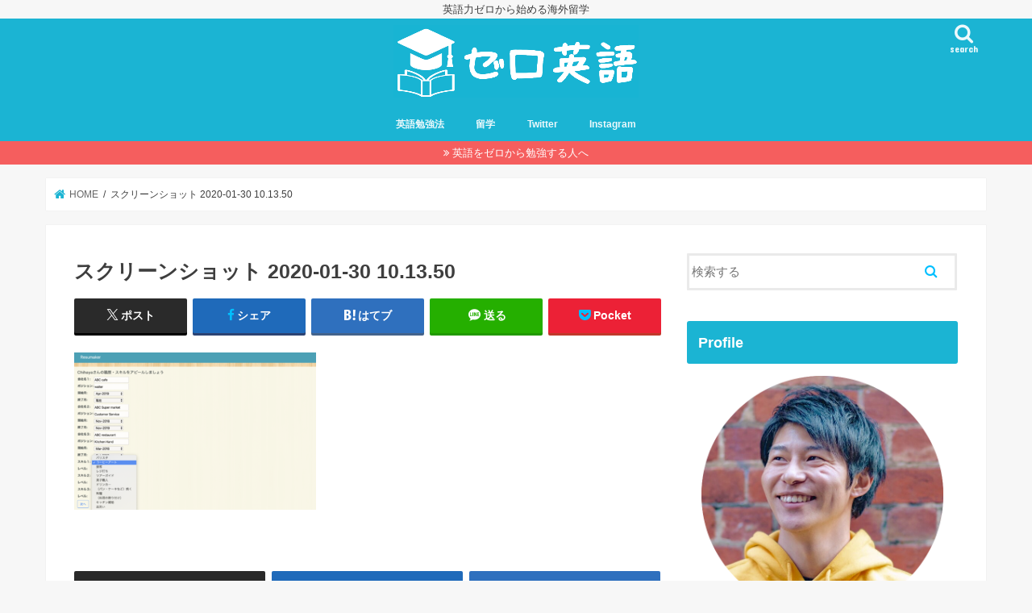

--- FILE ---
content_type: text/html; charset=UTF-8
request_url: https://chiya-eng.com/2019/04/02/aus-resume/%E3%82%B9%E3%82%AF%E3%83%AA%E3%83%BC%E3%83%B3%E3%82%B7%E3%83%A7%E3%83%83%E3%83%88-2020-01-30-10-13-50/
body_size: 16618
content:
<!doctype html><html dir="ltr" lang="ja" prefix="og: https://ogp.me/ns#"><head><meta charset="utf-8"><meta http-equiv="X-UA-Compatible" content="IE=edge"><meta name="HandheldFriendly" content="True"><meta name="MobileOptimized" content="320"><meta name="viewport" content="width=device-width, initial-scale=1"/><link rel="pingback" href="https://chiya-eng.com/xmlrpc.php"> <!--[if IE]> <![endif]--><link media="all" href="https://chiya-eng.com/wp-content/cache/autoptimize/css/autoptimize_3c2fdc72455a822fad25be6a92eac22a.css" rel="stylesheet"><title>スクリーンショット 2020-01-30 10.13.50 | ゼロ英語</title><meta name="robots" content="max-image-preview:large" /><meta name="author" content="ちーや"/><link rel="canonical" href="https://chiya-eng.com/2019/04/02/aus-resume/%e3%82%b9%e3%82%af%e3%83%aa%e3%83%bc%e3%83%b3%e3%82%b7%e3%83%a7%e3%83%83%e3%83%88-2020-01-30-10-13-50/" /><meta name="generator" content="All in One SEO (AIOSEO) 4.9.3" /><meta property="og:locale" content="ja_JP" /><meta property="og:site_name" content="ゼロ英語 | 英語力ゼロから始める海外留学" /><meta property="og:type" content="article" /><meta property="og:title" content="スクリーンショット 2020-01-30 10.13.50 | ゼロ英語" /><meta property="og:url" content="https://chiya-eng.com/2019/04/02/aus-resume/%e3%82%b9%e3%82%af%e3%83%aa%e3%83%bc%e3%83%b3%e3%82%b7%e3%83%a7%e3%83%83%e3%83%88-2020-01-30-10-13-50/" /><meta property="og:image" content="https://chiya-eng.com/wp-content/uploads/2020/05/aedec7365642eefe58e497fea769cf74.png" /><meta property="og:image:secure_url" content="https://chiya-eng.com/wp-content/uploads/2020/05/aedec7365642eefe58e497fea769cf74.png" /><meta property="og:image:width" content="635" /><meta property="og:image:height" content="626" /><meta property="article:published_time" content="2020-01-30T01:14:06+00:00" /><meta property="article:modified_time" content="2020-01-30T01:14:06+00:00" /><meta name="twitter:card" content="summary" /><meta name="twitter:site" content="@ChiyaMelbourne" /><meta name="twitter:title" content="スクリーンショット 2020-01-30 10.13.50 | ゼロ英語" /><meta name="twitter:creator" content="@ChiyaMelbourne" /><meta name="twitter:image" content="https://chiya-eng.com/wp-content/uploads/2020/05/aedec7365642eefe58e497fea769cf74.png" /> <script type="application/ld+json" class="aioseo-schema">{"@context":"https:\/\/schema.org","@graph":[{"@type":"BreadcrumbList","@id":"https:\/\/chiya-eng.com\/2019\/04\/02\/aus-resume\/%e3%82%b9%e3%82%af%e3%83%aa%e3%83%bc%e3%83%b3%e3%82%b7%e3%83%a7%e3%83%83%e3%83%88-2020-01-30-10-13-50\/#breadcrumblist","itemListElement":[{"@type":"ListItem","@id":"https:\/\/chiya-eng.com#listItem","position":1,"name":"\u30db\u30fc\u30e0","item":"https:\/\/chiya-eng.com","nextItem":{"@type":"ListItem","@id":"https:\/\/chiya-eng.com\/2019\/04\/02\/aus-resume\/%e3%82%b9%e3%82%af%e3%83%aa%e3%83%bc%e3%83%b3%e3%82%b7%e3%83%a7%e3%83%83%e3%83%88-2020-01-30-10-13-50\/#listItem","name":"\u30b9\u30af\u30ea\u30fc\u30f3\u30b7\u30e7\u30c3\u30c8 2020-01-30 10.13.50"}},{"@type":"ListItem","@id":"https:\/\/chiya-eng.com\/2019\/04\/02\/aus-resume\/%e3%82%b9%e3%82%af%e3%83%aa%e3%83%bc%e3%83%b3%e3%82%b7%e3%83%a7%e3%83%83%e3%83%88-2020-01-30-10-13-50\/#listItem","position":2,"name":"\u30b9\u30af\u30ea\u30fc\u30f3\u30b7\u30e7\u30c3\u30c8 2020-01-30 10.13.50","previousItem":{"@type":"ListItem","@id":"https:\/\/chiya-eng.com#listItem","name":"\u30db\u30fc\u30e0"}}]},{"@type":"ItemPage","@id":"https:\/\/chiya-eng.com\/2019\/04\/02\/aus-resume\/%e3%82%b9%e3%82%af%e3%83%aa%e3%83%bc%e3%83%b3%e3%82%b7%e3%83%a7%e3%83%83%e3%83%88-2020-01-30-10-13-50\/#itempage","url":"https:\/\/chiya-eng.com\/2019\/04\/02\/aus-resume\/%e3%82%b9%e3%82%af%e3%83%aa%e3%83%bc%e3%83%b3%e3%82%b7%e3%83%a7%e3%83%83%e3%83%88-2020-01-30-10-13-50\/","name":"\u30b9\u30af\u30ea\u30fc\u30f3\u30b7\u30e7\u30c3\u30c8 2020-01-30 10.13.50 | \u30bc\u30ed\u82f1\u8a9e","inLanguage":"ja","isPartOf":{"@id":"https:\/\/chiya-eng.com\/#website"},"breadcrumb":{"@id":"https:\/\/chiya-eng.com\/2019\/04\/02\/aus-resume\/%e3%82%b9%e3%82%af%e3%83%aa%e3%83%bc%e3%83%b3%e3%82%b7%e3%83%a7%e3%83%83%e3%83%88-2020-01-30-10-13-50\/#breadcrumblist"},"author":{"@id":"https:\/\/chiya-eng.com\/author\/studymastereng55\/#author"},"creator":{"@id":"https:\/\/chiya-eng.com\/author\/studymastereng55\/#author"},"datePublished":"2020-01-30T10:14:06+09:00","dateModified":"2020-01-30T10:14:06+09:00"},{"@type":"Person","@id":"https:\/\/chiya-eng.com\/#person","name":"\u3061\u30fc\u3084","image":{"@type":"ImageObject","@id":"https:\/\/chiya-eng.com\/2019\/04\/02\/aus-resume\/%e3%82%b9%e3%82%af%e3%83%aa%e3%83%bc%e3%83%b3%e3%82%b7%e3%83%a7%e3%83%83%e3%83%88-2020-01-30-10-13-50\/#personImage","url":"https:\/\/chiya-eng.com\/wp-content\/uploads\/2020\/05\/aedec7365642eefe58e497fea769cf74-150x150.png","width":96,"height":96,"caption":"\u3061\u30fc\u3084"}},{"@type":"Person","@id":"https:\/\/chiya-eng.com\/author\/studymastereng55\/#author","url":"https:\/\/chiya-eng.com\/author\/studymastereng55\/","name":"\u3061\u30fc\u3084","image":{"@type":"ImageObject","@id":"https:\/\/chiya-eng.com\/2019\/04\/02\/aus-resume\/%e3%82%b9%e3%82%af%e3%83%aa%e3%83%bc%e3%83%b3%e3%82%b7%e3%83%a7%e3%83%83%e3%83%88-2020-01-30-10-13-50\/#authorImage","url":"https:\/\/chiya-eng.com\/wp-content\/uploads\/2020\/05\/aedec7365642eefe58e497fea769cf74-150x150.png","width":96,"height":96,"caption":"\u3061\u30fc\u3084"}},{"@type":"WebSite","@id":"https:\/\/chiya-eng.com\/#website","url":"https:\/\/chiya-eng.com\/","name":"\u30bc\u30ed\u82f1\u8a9e","description":"\u82f1\u8a9e\u529b\u30bc\u30ed\u304b\u3089\u59cb\u3081\u308b\u6d77\u5916\u7559\u5b66","inLanguage":"ja","publisher":{"@id":"https:\/\/chiya-eng.com\/#person"}}]}</script> <link rel='dns-prefetch' href='//js.stripe.com' /><link rel='dns-prefetch' href='//ajax.googleapis.com' /><link rel='dns-prefetch' href='//checkout.stripe.com' /><link rel='dns-prefetch' href='//fonts.googleapis.com' /><link rel='dns-prefetch' href='//maxcdn.bootstrapcdn.com' /><link rel="alternate" type="application/rss+xml" title="ゼロ英語 &raquo; フィード" href="https://chiya-eng.com/feed/" /><link rel="alternate" type="application/rss+xml" title="ゼロ英語 &raquo; コメントフィード" href="https://chiya-eng.com/comments/feed/" /> <script type="text/javascript" id="wpp-js" src="https://chiya-eng.com/wp-content/plugins/wordpress-popular-posts/assets/js/wpp.min.js?ver=7.3.6" data-sampling="0" data-sampling-rate="100" data-api-url="https://chiya-eng.com/wp-json/wordpress-popular-posts" data-post-id="2908" data-token="d9f078957f" data-lang="0" data-debug="0"></script> <link rel="alternate" type="application/rss+xml" title="ゼロ英語 &raquo; スクリーンショット 2020-01-30 10.13.50 のコメントのフィード" href="https://chiya-eng.com/2019/04/02/aus-resume/%e3%82%b9%e3%82%af%e3%83%aa%e3%83%bc%e3%83%b3%e3%82%b7%e3%83%a7%e3%83%83%e3%83%88-2020-01-30-10-13-50/feed/" />  <script src="//www.googletagmanager.com/gtag/js?id=G-T7KG11QXLG"  data-cfasync="false" data-wpfc-render="false" type="text/javascript" async></script> <script data-cfasync="false" data-wpfc-render="false" type="text/javascript">var mi_version = '9.11.1';
				var mi_track_user = true;
				var mi_no_track_reason = '';
								var MonsterInsightsDefaultLocations = {"page_location":"https:\/\/chiya-eng.com\/2019\/04\/02\/aus-resume\/%E3%82%B9%E3%82%AF%E3%83%AA%E3%83%BC%E3%83%B3%E3%82%B7%E3%83%A7%E3%83%83%E3%83%88-2020-01-30-10-13-50\/"};
								if ( typeof MonsterInsightsPrivacyGuardFilter === 'function' ) {
					var MonsterInsightsLocations = (typeof MonsterInsightsExcludeQuery === 'object') ? MonsterInsightsPrivacyGuardFilter( MonsterInsightsExcludeQuery ) : MonsterInsightsPrivacyGuardFilter( MonsterInsightsDefaultLocations );
				} else {
					var MonsterInsightsLocations = (typeof MonsterInsightsExcludeQuery === 'object') ? MonsterInsightsExcludeQuery : MonsterInsightsDefaultLocations;
				}

								var disableStrs = [
										'ga-disable-G-T7KG11QXLG',
									];

				/* Function to detect opted out users */
				function __gtagTrackerIsOptedOut() {
					for (var index = 0; index < disableStrs.length; index++) {
						if (document.cookie.indexOf(disableStrs[index] + '=true') > -1) {
							return true;
						}
					}

					return false;
				}

				/* Disable tracking if the opt-out cookie exists. */
				if (__gtagTrackerIsOptedOut()) {
					for (var index = 0; index < disableStrs.length; index++) {
						window[disableStrs[index]] = true;
					}
				}

				/* Opt-out function */
				function __gtagTrackerOptout() {
					for (var index = 0; index < disableStrs.length; index++) {
						document.cookie = disableStrs[index] + '=true; expires=Thu, 31 Dec 2099 23:59:59 UTC; path=/';
						window[disableStrs[index]] = true;
					}
				}

				if ('undefined' === typeof gaOptout) {
					function gaOptout() {
						__gtagTrackerOptout();
					}
				}
								window.dataLayer = window.dataLayer || [];

				window.MonsterInsightsDualTracker = {
					helpers: {},
					trackers: {},
				};
				if (mi_track_user) {
					function __gtagDataLayer() {
						dataLayer.push(arguments);
					}

					function __gtagTracker(type, name, parameters) {
						if (!parameters) {
							parameters = {};
						}

						if (parameters.send_to) {
							__gtagDataLayer.apply(null, arguments);
							return;
						}

						if (type === 'event') {
														parameters.send_to = monsterinsights_frontend.v4_id;
							var hookName = name;
							if (typeof parameters['event_category'] !== 'undefined') {
								hookName = parameters['event_category'] + ':' + name;
							}

							if (typeof MonsterInsightsDualTracker.trackers[hookName] !== 'undefined') {
								MonsterInsightsDualTracker.trackers[hookName](parameters);
							} else {
								__gtagDataLayer('event', name, parameters);
							}
							
						} else {
							__gtagDataLayer.apply(null, arguments);
						}
					}

					__gtagTracker('js', new Date());
					__gtagTracker('set', {
						'developer_id.dZGIzZG': true,
											});
					if ( MonsterInsightsLocations.page_location ) {
						__gtagTracker('set', MonsterInsightsLocations);
					}
										__gtagTracker('config', 'G-T7KG11QXLG', {"forceSSL":"true","link_attribution":"true"} );
										window.gtag = __gtagTracker;										(function () {
						/* https://developers.google.com/analytics/devguides/collection/analyticsjs/ */
						/* ga and __gaTracker compatibility shim. */
						var noopfn = function () {
							return null;
						};
						var newtracker = function () {
							return new Tracker();
						};
						var Tracker = function () {
							return null;
						};
						var p = Tracker.prototype;
						p.get = noopfn;
						p.set = noopfn;
						p.send = function () {
							var args = Array.prototype.slice.call(arguments);
							args.unshift('send');
							__gaTracker.apply(null, args);
						};
						var __gaTracker = function () {
							var len = arguments.length;
							if (len === 0) {
								return;
							}
							var f = arguments[len - 1];
							if (typeof f !== 'object' || f === null || typeof f.hitCallback !== 'function') {
								if ('send' === arguments[0]) {
									var hitConverted, hitObject = false, action;
									if ('event' === arguments[1]) {
										if ('undefined' !== typeof arguments[3]) {
											hitObject = {
												'eventAction': arguments[3],
												'eventCategory': arguments[2],
												'eventLabel': arguments[4],
												'value': arguments[5] ? arguments[5] : 1,
											}
										}
									}
									if ('pageview' === arguments[1]) {
										if ('undefined' !== typeof arguments[2]) {
											hitObject = {
												'eventAction': 'page_view',
												'page_path': arguments[2],
											}
										}
									}
									if (typeof arguments[2] === 'object') {
										hitObject = arguments[2];
									}
									if (typeof arguments[5] === 'object') {
										Object.assign(hitObject, arguments[5]);
									}
									if ('undefined' !== typeof arguments[1].hitType) {
										hitObject = arguments[1];
										if ('pageview' === hitObject.hitType) {
											hitObject.eventAction = 'page_view';
										}
									}
									if (hitObject) {
										action = 'timing' === arguments[1].hitType ? 'timing_complete' : hitObject.eventAction;
										hitConverted = mapArgs(hitObject);
										__gtagTracker('event', action, hitConverted);
									}
								}
								return;
							}

							function mapArgs(args) {
								var arg, hit = {};
								var gaMap = {
									'eventCategory': 'event_category',
									'eventAction': 'event_action',
									'eventLabel': 'event_label',
									'eventValue': 'event_value',
									'nonInteraction': 'non_interaction',
									'timingCategory': 'event_category',
									'timingVar': 'name',
									'timingValue': 'value',
									'timingLabel': 'event_label',
									'page': 'page_path',
									'location': 'page_location',
									'title': 'page_title',
									'referrer' : 'page_referrer',
								};
								for (arg in args) {
																		if (!(!args.hasOwnProperty(arg) || !gaMap.hasOwnProperty(arg))) {
										hit[gaMap[arg]] = args[arg];
									} else {
										hit[arg] = args[arg];
									}
								}
								return hit;
							}

							try {
								f.hitCallback();
							} catch (ex) {
							}
						};
						__gaTracker.create = newtracker;
						__gaTracker.getByName = newtracker;
						__gaTracker.getAll = function () {
							return [];
						};
						__gaTracker.remove = noopfn;
						__gaTracker.loaded = true;
						window['__gaTracker'] = __gaTracker;
					})();
									} else {
										console.log("");
					(function () {
						function __gtagTracker() {
							return null;
						}

						window['__gtagTracker'] = __gtagTracker;
						window['gtag'] = __gtagTracker;
					})();
									}</script>  <script type="text/javascript">window._wpemojiSettings = {"baseUrl":"https:\/\/s.w.org\/images\/core\/emoji\/15.0.3\/72x72\/","ext":".png","svgUrl":"https:\/\/s.w.org\/images\/core\/emoji\/15.0.3\/svg\/","svgExt":".svg","source":{"concatemoji":"https:\/\/chiya-eng.com\/wp-includes\/js\/wp-emoji-release.min.js"}};
/*! This file is auto-generated */
!function(i,n){var o,s,e;function c(e){try{var t={supportTests:e,timestamp:(new Date).valueOf()};sessionStorage.setItem(o,JSON.stringify(t))}catch(e){}}function p(e,t,n){e.clearRect(0,0,e.canvas.width,e.canvas.height),e.fillText(t,0,0);var t=new Uint32Array(e.getImageData(0,0,e.canvas.width,e.canvas.height).data),r=(e.clearRect(0,0,e.canvas.width,e.canvas.height),e.fillText(n,0,0),new Uint32Array(e.getImageData(0,0,e.canvas.width,e.canvas.height).data));return t.every(function(e,t){return e===r[t]})}function u(e,t,n){switch(t){case"flag":return n(e,"\ud83c\udff3\ufe0f\u200d\u26a7\ufe0f","\ud83c\udff3\ufe0f\u200b\u26a7\ufe0f")?!1:!n(e,"\ud83c\uddfa\ud83c\uddf3","\ud83c\uddfa\u200b\ud83c\uddf3")&&!n(e,"\ud83c\udff4\udb40\udc67\udb40\udc62\udb40\udc65\udb40\udc6e\udb40\udc67\udb40\udc7f","\ud83c\udff4\u200b\udb40\udc67\u200b\udb40\udc62\u200b\udb40\udc65\u200b\udb40\udc6e\u200b\udb40\udc67\u200b\udb40\udc7f");case"emoji":return!n(e,"\ud83d\udc26\u200d\u2b1b","\ud83d\udc26\u200b\u2b1b")}return!1}function f(e,t,n){var r="undefined"!=typeof WorkerGlobalScope&&self instanceof WorkerGlobalScope?new OffscreenCanvas(300,150):i.createElement("canvas"),a=r.getContext("2d",{willReadFrequently:!0}),o=(a.textBaseline="top",a.font="600 32px Arial",{});return e.forEach(function(e){o[e]=t(a,e,n)}),o}function t(e){var t=i.createElement("script");t.src=e,t.defer=!0,i.head.appendChild(t)}"undefined"!=typeof Promise&&(o="wpEmojiSettingsSupports",s=["flag","emoji"],n.supports={everything:!0,everythingExceptFlag:!0},e=new Promise(function(e){i.addEventListener("DOMContentLoaded",e,{once:!0})}),new Promise(function(t){var n=function(){try{var e=JSON.parse(sessionStorage.getItem(o));if("object"==typeof e&&"number"==typeof e.timestamp&&(new Date).valueOf()<e.timestamp+604800&&"object"==typeof e.supportTests)return e.supportTests}catch(e){}return null}();if(!n){if("undefined"!=typeof Worker&&"undefined"!=typeof OffscreenCanvas&&"undefined"!=typeof URL&&URL.createObjectURL&&"undefined"!=typeof Blob)try{var e="postMessage("+f.toString()+"("+[JSON.stringify(s),u.toString(),p.toString()].join(",")+"));",r=new Blob([e],{type:"text/javascript"}),a=new Worker(URL.createObjectURL(r),{name:"wpTestEmojiSupports"});return void(a.onmessage=function(e){c(n=e.data),a.terminate(),t(n)})}catch(e){}c(n=f(s,u,p))}t(n)}).then(function(e){for(var t in e)n.supports[t]=e[t],n.supports.everything=n.supports.everything&&n.supports[t],"flag"!==t&&(n.supports.everythingExceptFlag=n.supports.everythingExceptFlag&&n.supports[t]);n.supports.everythingExceptFlag=n.supports.everythingExceptFlag&&!n.supports.flag,n.DOMReady=!1,n.readyCallback=function(){n.DOMReady=!0}}).then(function(){return e}).then(function(){var e;n.supports.everything||(n.readyCallback(),(e=n.source||{}).concatemoji?t(e.concatemoji):e.wpemoji&&e.twemoji&&(t(e.twemoji),t(e.wpemoji)))}))}((window,document),window._wpemojiSettings);</script> <link rel='stylesheet' id='stripe-checkout-button-css' href='https://checkout.stripe.com/v3/checkout/button.css' type='text/css' media='all' /><link rel='stylesheet' id='gf_Concert-css' href='//fonts.googleapis.com/css?family=Concert+One' type='text/css' media='all' /><link rel='stylesheet' id='gf_Lato-css' href='//fonts.googleapis.com/css?family=Lato' type='text/css' media='all' /><link rel='stylesheet' id='fontawesome-css' href='//maxcdn.bootstrapcdn.com/font-awesome/4.7.0/css/font-awesome.min.css' type='text/css' media='all' /> <script data-cfasync="false" data-wpfc-render="false" type="text/javascript" id='monsterinsights-frontend-script-js-extra'>var monsterinsights_frontend = {"js_events_tracking":"true","download_extensions":"doc,pdf,ppt,zip,xls,docx,pptx,xlsx","inbound_paths":"[{\"path\":\"\\\/go\\\/\",\"label\":\"aff\"},{\"path\":\"\\\/recommend\\\/\",\"label\":\"aff\"}]","home_url":"https:\/\/chiya-eng.com","hash_tracking":"false","v4_id":"G-T7KG11QXLG"};</script> <script type="text/javascript" src="//ajax.googleapis.com/ajax/libs/jquery/1.12.4/jquery.min.js" id="jquery-js"></script> <link rel="https://api.w.org/" href="https://chiya-eng.com/wp-json/" /><link rel="alternate" title="JSON" type="application/json" href="https://chiya-eng.com/wp-json/wp/v2/media/2908" /><link rel="EditURI" type="application/rsd+xml" title="RSD" href="https://chiya-eng.com/xmlrpc.php?rsd" /><link rel='shortlink' href='https://chiya-eng.com/?p=2908' /><link rel="alternate" title="oEmbed (JSON)" type="application/json+oembed" href="https://chiya-eng.com/wp-json/oembed/1.0/embed?url=https%3A%2F%2Fchiya-eng.com%2F2019%2F04%2F02%2Faus-resume%2F%25e3%2582%25b9%25e3%2582%25af%25e3%2583%25aa%25e3%2583%25bc%25e3%2583%25b3%25e3%2582%25b7%25e3%2583%25a7%25e3%2583%2583%25e3%2583%2588-2020-01-30-10-13-50%2F" /><link rel="alternate" title="oEmbed (XML)" type="text/xml+oembed" href="https://chiya-eng.com/wp-json/oembed/1.0/embed?url=https%3A%2F%2Fchiya-eng.com%2F2019%2F04%2F02%2Faus-resume%2F%25e3%2582%25b9%25e3%2582%25af%25e3%2583%25aa%25e3%2583%25bc%25e3%2583%25b3%25e3%2582%25b7%25e3%2583%25a7%25e3%2583%2583%25e3%2583%2588-2020-01-30-10-13-50%2F&#038;format=xml" /><meta name="viewport" content="width=device-width, minimum-scale=1" /><script id="wpcp_disable_selection" type="text/javascript">var image_save_msg='You are not allowed to save images!';
	var no_menu_msg='Context Menu disabled!';
	var smessage = "Content is protected !!";

function disableEnterKey(e)
{
	var elemtype = e.target.tagName;
	
	elemtype = elemtype.toUpperCase();
	
	if (elemtype == "TEXT" || elemtype == "TEXTAREA" || elemtype == "INPUT" || elemtype == "PASSWORD" || elemtype == "SELECT" || elemtype == "OPTION" || elemtype == "EMBED")
	{
		elemtype = 'TEXT';
	}
	
	if (e.ctrlKey){
     var key;
     if(window.event)
          key = window.event.keyCode;     //IE
     else
          key = e.which;     //firefox (97)
    //if (key != 17) alert(key);
     if (elemtype!= 'TEXT' && (key == 97 || key == 65 || key == 67 || key == 99 || key == 88 || key == 120 || key == 26 || key == 85  || key == 86 || key == 83 || key == 43 || key == 73))
     {
		if(wccp_free_iscontenteditable(e)) return true;
		show_wpcp_message('You are not allowed to copy content or view source');
		return false;
     }else
     	return true;
     }
}


/*For contenteditable tags*/
function wccp_free_iscontenteditable(e)
{
	var e = e || window.event; // also there is no e.target property in IE. instead IE uses window.event.srcElement
  	
	var target = e.target || e.srcElement;

	var elemtype = e.target.nodeName;
	
	elemtype = elemtype.toUpperCase();
	
	var iscontenteditable = "false";
		
	if(typeof target.getAttribute!="undefined" ) iscontenteditable = target.getAttribute("contenteditable"); // Return true or false as string
	
	var iscontenteditable2 = false;
	
	if(typeof target.isContentEditable!="undefined" ) iscontenteditable2 = target.isContentEditable; // Return true or false as boolean

	if(target.parentElement.isContentEditable) iscontenteditable2 = true;
	
	if (iscontenteditable == "true" || iscontenteditable2 == true)
	{
		if(typeof target.style!="undefined" ) target.style.cursor = "text";
		
		return true;
	}
}

////////////////////////////////////
function disable_copy(e)
{	
	var e = e || window.event; // also there is no e.target property in IE. instead IE uses window.event.srcElement
	
	var elemtype = e.target.tagName;
	
	elemtype = elemtype.toUpperCase();
	
	if (elemtype == "TEXT" || elemtype == "TEXTAREA" || elemtype == "INPUT" || elemtype == "PASSWORD" || elemtype == "SELECT" || elemtype == "OPTION" || elemtype == "EMBED")
	{
		elemtype = 'TEXT';
	}
	
	if(wccp_free_iscontenteditable(e)) return true;
	
	var isSafari = /Safari/.test(navigator.userAgent) && /Apple Computer/.test(navigator.vendor);
	
	var checker_IMG = '';
	if (elemtype == "IMG" && checker_IMG == 'checked' && e.detail >= 2) {show_wpcp_message(alertMsg_IMG);return false;}
	if (elemtype != "TEXT")
	{
		if (smessage !== "" && e.detail == 2)
			show_wpcp_message(smessage);
		
		if (isSafari)
			return true;
		else
			return false;
	}	
}

//////////////////////////////////////////
function disable_copy_ie()
{
	var e = e || window.event;
	var elemtype = window.event.srcElement.nodeName;
	elemtype = elemtype.toUpperCase();
	if(wccp_free_iscontenteditable(e)) return true;
	if (elemtype == "IMG") {show_wpcp_message(alertMsg_IMG);return false;}
	if (elemtype != "TEXT" && elemtype != "TEXTAREA" && elemtype != "INPUT" && elemtype != "PASSWORD" && elemtype != "SELECT" && elemtype != "OPTION" && elemtype != "EMBED")
	{
		return false;
	}
}	
function reEnable()
{
	return true;
}
document.onkeydown = disableEnterKey;
document.onselectstart = disable_copy_ie;
if(navigator.userAgent.indexOf('MSIE')==-1)
{
	document.onmousedown = disable_copy;
	document.onclick = reEnable;
}
function disableSelection(target)
{
    //For IE This code will work
    if (typeof target.onselectstart!="undefined")
    target.onselectstart = disable_copy_ie;
    
    //For Firefox This code will work
    else if (typeof target.style.MozUserSelect!="undefined")
    {target.style.MozUserSelect="none";}
    
    //All other  (ie: Opera) This code will work
    else
    target.onmousedown=function(){return false}
    target.style.cursor = "default";
}
//Calling the JS function directly just after body load
window.onload = function(){disableSelection(document.body);};

//////////////////special for safari Start////////////////
var onlongtouch;
var timer;
var touchduration = 1000; //length of time we want the user to touch before we do something

var elemtype = "";
function touchstart(e) {
	var e = e || window.event;
  // also there is no e.target property in IE.
  // instead IE uses window.event.srcElement
  	var target = e.target || e.srcElement;
	
	elemtype = window.event.srcElement.nodeName;
	
	elemtype = elemtype.toUpperCase();
	
	if(!wccp_pro_is_passive()) e.preventDefault();
	if (!timer) {
		timer = setTimeout(onlongtouch, touchduration);
	}
}

function touchend() {
    //stops short touches from firing the event
    if (timer) {
        clearTimeout(timer);
        timer = null;
    }
	onlongtouch();
}

onlongtouch = function(e) { //this will clear the current selection if anything selected
	
	if (elemtype != "TEXT" && elemtype != "TEXTAREA" && elemtype != "INPUT" && elemtype != "PASSWORD" && elemtype != "SELECT" && elemtype != "EMBED" && elemtype != "OPTION")	
	{
		if (window.getSelection) {
			if (window.getSelection().empty) {  // Chrome
			window.getSelection().empty();
			} else if (window.getSelection().removeAllRanges) {  // Firefox
			window.getSelection().removeAllRanges();
			}
		} else if (document.selection) {  // IE?
			document.selection.empty();
		}
		return false;
	}
};

document.addEventListener("DOMContentLoaded", function(event) { 
    window.addEventListener("touchstart", touchstart, false);
    window.addEventListener("touchend", touchend, false);
});

function wccp_pro_is_passive() {

  var cold = false,
  hike = function() {};

  try {
	  const object1 = {};
  var aid = Object.defineProperty(object1, 'passive', {
  get() {cold = true}
  });
  window.addEventListener('test', hike, aid);
  window.removeEventListener('test', hike, aid);
  } catch (e) {}

  return cold;
}
/*special for safari End*/</script> <script id="wpcp_disable_Right_Click" type="text/javascript">document.ondragstart = function() { return false;}
	function nocontext(e) {
	   return false;
	}
	document.oncontextmenu = nocontext;</script> <script id="wpcp_css_disable_selection" type="text/javascript">var e = document.getElementsByTagName('body')[0];
if(e)
{
	e.setAttribute('unselectable',"on");
}</script> <link rel="icon" href="https://chiya-eng.com/wp-content/uploads/2019/01/ce8d0987cd2b40615b5a5384d71aa358-150x150.png" sizes="32x32" /><link rel="icon" href="https://chiya-eng.com/wp-content/uploads/2019/01/ce8d0987cd2b40615b5a5384d71aa358-300x300.png" sizes="192x192" /><link rel="apple-touch-icon" href="https://chiya-eng.com/wp-content/uploads/2019/01/ce8d0987cd2b40615b5a5384d71aa358-300x300.png" /><meta name="msapplication-TileImage" content="https://chiya-eng.com/wp-content/uploads/2019/01/ce8d0987cd2b40615b5a5384d71aa358-300x300.png" /></head><body class="attachment attachment-template-default single single-attachment postid-2908 attachmentid-2908 attachment-png unselectable bgfull pannavi_on h_default sidebarright date_off"><div id="container"><p class="site_description">英語力ゼロから始める海外留学</p><header class="header animated fadeIn headercenter" role="banner"><div id="inner-header" class="wrap cf"><div id="logo" class="gf fs_l"><p class="h1 img"><a href="https://chiya-eng.com"><img src="https://chiya-eng.com/wp-content/uploads/2019/02/fe97bcbda63275b5eb2468f4b134a485.png" alt="ゼロ英語"></a></p></div> <a href="#searchbox" data-remodal-target="searchbox" class="nav_btn search_btn"><span class="text gf">search</span></a><nav id="g_nav" role="navigation"><ul id="menu-%e3%83%a1%e3%83%8b%e3%83%a5%e3%83%bc" class="nav top-nav cf"><li id="menu-item-228" class="menu-item menu-item-type-taxonomy menu-item-object-category menu-item-has-children menu-item-228"><a href="https://chiya-eng.com/category/%e8%8b%b1%e8%aa%9e%e5%8b%89%e5%bc%b7%e6%b3%95/">英語勉強法</a><ul class="sub-menu"><li id="menu-item-230" class="menu-item menu-item-type-taxonomy menu-item-object-category menu-item-230"><a href="https://chiya-eng.com/category/%e5%8d%98%e8%aa%9e/">単語</a></li><li id="menu-item-229" class="menu-item menu-item-type-taxonomy menu-item-object-category menu-item-229"><a href="https://chiya-eng.com/category/%e6%96%87%e6%b3%95/">文法</a></li><li id="menu-item-578" class="menu-item menu-item-type-taxonomy menu-item-object-category menu-item-578"><a href="https://chiya-eng.com/category/%e6%a7%8b%e6%96%87/">構文</a></li><li id="menu-item-579" class="menu-item menu-item-type-taxonomy menu-item-object-category menu-item-579"><a href="https://chiya-eng.com/category/%e9%95%b7%e6%96%87%e8%aa%ad%e8%a7%a3/">長文読解</a></li></ul></li><li id="menu-item-580" class="menu-item menu-item-type-taxonomy menu-item-object-category menu-item-580"><a href="https://chiya-eng.com/category/%e7%95%99%e5%ad%a6/">留学</a></li><li id="menu-item-581" class="menu-item menu-item-type-custom menu-item-object-custom menu-item-581"><a href="https://twitter.com/ChiyaMelbourne">Twitter</a></li><li id="menu-item-3586" class="menu-item menu-item-type-custom menu-item-object-custom menu-item-3586"><a href="https://www.instagram.com/chiya_english/">Instagram</a></li></ul></nav> <a href="#spnavi" data-remodal-target="spnavi" class="nav_btn"><span class="text gf">menu</span></a></div></header><div class="remodal" data-remodal-id="spnavi" data-remodal-options="hashTracking:false"> <button data-remodal-action="close" class="remodal-close"><span class="text gf">CLOSE</span></button><ul id="menu-%e3%83%a1%e3%83%8b%e3%83%a5%e3%83%bc-1" class="sp_g_nav nav top-nav cf"><li class="menu-item menu-item-type-taxonomy menu-item-object-category menu-item-has-children menu-item-228"><a href="https://chiya-eng.com/category/%e8%8b%b1%e8%aa%9e%e5%8b%89%e5%bc%b7%e6%b3%95/">英語勉強法</a><ul class="sub-menu"><li class="menu-item menu-item-type-taxonomy menu-item-object-category menu-item-230"><a href="https://chiya-eng.com/category/%e5%8d%98%e8%aa%9e/">単語</a></li><li class="menu-item menu-item-type-taxonomy menu-item-object-category menu-item-229"><a href="https://chiya-eng.com/category/%e6%96%87%e6%b3%95/">文法</a></li><li class="menu-item menu-item-type-taxonomy menu-item-object-category menu-item-578"><a href="https://chiya-eng.com/category/%e6%a7%8b%e6%96%87/">構文</a></li><li class="menu-item menu-item-type-taxonomy menu-item-object-category menu-item-579"><a href="https://chiya-eng.com/category/%e9%95%b7%e6%96%87%e8%aa%ad%e8%a7%a3/">長文読解</a></li></ul></li><li class="menu-item menu-item-type-taxonomy menu-item-object-category menu-item-580"><a href="https://chiya-eng.com/category/%e7%95%99%e5%ad%a6/">留学</a></li><li class="menu-item menu-item-type-custom menu-item-object-custom menu-item-581"><a href="https://twitter.com/ChiyaMelbourne">Twitter</a></li><li class="menu-item menu-item-type-custom menu-item-object-custom menu-item-3586"><a href="https://www.instagram.com/chiya_english/">Instagram</a></li></ul><button data-remodal-action="close" class="remodal-close"><span class="text gf">CLOSE</span></button></div><div class="remodal searchbox" data-remodal-id="searchbox" data-remodal-options="hashTracking:false"><div class="search cf"><dl><dt>キーワードで記事を検索</dt><dd><form role="search" method="get" id="searchform" class="searchform cf" action="https://chiya-eng.com/" > <input type="search" placeholder="検索する" value="" name="s" id="s" /> <button type="submit" id="searchsubmit" ><i class="fa fa-search"></i></button></form></dd></dl></div> <button data-remodal-action="close" class="remodal-close"><span class="text gf">CLOSE</span></button></div><div class="header-info"><a  style="background-color: ;" href="https://chiya-eng.com/2020/08/05/english-fluency/">英語をゼロから勉強する人へ</a></div><div id="breadcrumb" class="breadcrumb inner wrap cf"><ul itemscope itemtype="http://schema.org/BreadcrumbList"><li itemprop="itemListElement" itemscope itemtype="http://schema.org/ListItem" class="bc_homelink"><a itemprop="item" href="https://chiya-eng.com/"><span itemprop="name"> HOME</span></a><meta itemprop="position" content="1" /></li><li itemprop="itemListElement" itemscope itemtype="http://schema.org/ListItem" class="bc_posttitle"><span itemprop="name">スクリーンショット 2020-01-30 10.13.50</span><meta itemprop="position" content="3" /></li></ul></div><div id="content"><div id="inner-content" class="wrap cf"><main id="main" class="m-all t-all d-5of7 cf" role="main"><article id="post-2908" class="post-2908 attachment type-attachment status-inherit hentry article cf" role="article"><header class="article-header entry-header"><p class="byline entry-meta vcard cf"> <span class="writer name author"><span class="fn">ちーや</span></span></p><h1 class="entry-title single-title" itemprop="headline" rel="bookmark">スクリーンショット 2020-01-30 10.13.50</h1><div class="share short"><div class="sns"><ul class="cf"><li class="twitter"> <a target="blank" href="//twitter.com/intent/tweet?url=https%3A%2F%2Fchiya-eng.com%2F2019%2F04%2F02%2Faus-resume%2F%25e3%2582%25b9%25e3%2582%25af%25e3%2583%25aa%25e3%2583%25bc%25e3%2583%25b3%25e3%2582%25b7%25e3%2583%25a7%25e3%2583%2583%25e3%2583%2588-2020-01-30-10-13-50%2F&text=%E3%82%B9%E3%82%AF%E3%83%AA%E3%83%BC%E3%83%B3%E3%82%B7%E3%83%A7%E3%83%83%E3%83%88+2020-01-30+10.13.50&tw_p=tweetbutton" onclick="window.open(this.href, 'tweetwindow', 'width=550, height=450,personalbar=0,toolbar=0,scrollbars=1,resizable=1'); return false;"><span class="text">ポスト</span><span class="count"></span></a></li><li class="facebook"> <a href="//www.facebook.com/sharer.php?src=bm&u=https%3A%2F%2Fchiya-eng.com%2F2019%2F04%2F02%2Faus-resume%2F%25e3%2582%25b9%25e3%2582%25af%25e3%2583%25aa%25e3%2583%25bc%25e3%2583%25b3%25e3%2582%25b7%25e3%2583%25a7%25e3%2583%2583%25e3%2583%2588-2020-01-30-10-13-50%2F&t=%E3%82%B9%E3%82%AF%E3%83%AA%E3%83%BC%E3%83%B3%E3%82%B7%E3%83%A7%E3%83%83%E3%83%88+2020-01-30+10.13.50" onclick="javascript:window.open(this.href, '', 'menubar=no,toolbar=no,resizable=yes,scrollbars=yes,height=300,width=600');return false;"><i class="fa fa-facebook"></i><span class="text">シェア</span><span class="count"></span></a></li><li class="hatebu"> <a href="//b.hatena.ne.jp/add?mode=confirm&url=https://chiya-eng.com/2019/04/02/aus-resume/%e3%82%b9%e3%82%af%e3%83%aa%e3%83%bc%e3%83%b3%e3%82%b7%e3%83%a7%e3%83%83%e3%83%88-2020-01-30-10-13-50/&title=%E3%82%B9%E3%82%AF%E3%83%AA%E3%83%BC%E3%83%B3%E3%82%B7%E3%83%A7%E3%83%83%E3%83%88+2020-01-30+10.13.50" onclick="window.open(this.href, 'HBwindow', 'width=600, height=400, menubar=no, toolbar=no, scrollbars=yes'); return false;" target="_blank"><span class="text">はてブ</span><span class="count"></span></a></li><li class="line"> <a href="//line.me/R/msg/text/?%E3%82%B9%E3%82%AF%E3%83%AA%E3%83%BC%E3%83%B3%E3%82%B7%E3%83%A7%E3%83%83%E3%83%88+2020-01-30+10.13.50%0Ahttps%3A%2F%2Fchiya-eng.com%2F2019%2F04%2F02%2Faus-resume%2F%25e3%2582%25b9%25e3%2582%25af%25e3%2583%25aa%25e3%2583%25bc%25e3%2583%25b3%25e3%2582%25b7%25e3%2583%25a7%25e3%2583%2583%25e3%2583%2588-2020-01-30-10-13-50%2F" target="_blank"><span class="text">送る</span></a></li><li class="pocket"> <a href="//getpocket.com/edit?url=https://chiya-eng.com/2019/04/02/aus-resume/%e3%82%b9%e3%82%af%e3%83%aa%e3%83%bc%e3%83%b3%e3%82%b7%e3%83%a7%e3%83%83%e3%83%88-2020-01-30-10-13-50/&title=スクリーンショット 2020-01-30 10.13.50" onclick="window.open(this.href, 'FBwindow', 'width=550, height=350, menubar=no, toolbar=no, scrollbars=yes'); return false;"><i class="fa fa-get-pocket"></i><span class="text">Pocket</span><span class="count"></span></a></li></ul></div></div></header><section class="entry-content cf"><p class="attachment"><a href='https://chiya-eng.com/wp-content/uploads/2019/04/238f75e964e380deb188488665607351.png'><img fetchpriority="high" decoding="async" width="300" height="195" src="https://chiya-eng.com/wp-content/uploads/2019/04/238f75e964e380deb188488665607351-300x195.png" class="attachment-medium size-medium" alt="" srcset="https://chiya-eng.com/wp-content/uploads/2019/04/238f75e964e380deb188488665607351-300x195.png 300w, https://chiya-eng.com/wp-content/uploads/2019/04/238f75e964e380deb188488665607351-768x498.png 768w, https://chiya-eng.com/wp-content/uploads/2019/04/238f75e964e380deb188488665607351-1024x664.png 1024w" sizes="(max-width: 300px) 100vw, 300px" /></a></p></section><div class="sharewrap wow animated fadeIn" data-wow-delay="0.5s"><div class="share"><div class="sns"><ul class="cf"><li class="twitter"> <a target="blank" href="//twitter.com/intent/tweet?url=https%3A%2F%2Fchiya-eng.com%2F2019%2F04%2F02%2Faus-resume%2F%25e3%2582%25b9%25e3%2582%25af%25e3%2583%25aa%25e3%2583%25bc%25e3%2583%25b3%25e3%2582%25b7%25e3%2583%25a7%25e3%2583%2583%25e3%2583%2588-2020-01-30-10-13-50%2F&text=%E3%82%B9%E3%82%AF%E3%83%AA%E3%83%BC%E3%83%B3%E3%82%B7%E3%83%A7%E3%83%83%E3%83%88+2020-01-30+10.13.50&tw_p=tweetbutton" onclick="window.open(this.href, 'tweetwindow', 'width=550, height=450,personalbar=0,toolbar=0,scrollbars=1,resizable=1'); return false;"><span class="text">ポスト</span><span class="count"></span></a></li><li class="facebook"> <a href="//www.facebook.com/sharer.php?src=bm&u=https%3A%2F%2Fchiya-eng.com%2F2019%2F04%2F02%2Faus-resume%2F%25e3%2582%25b9%25e3%2582%25af%25e3%2583%25aa%25e3%2583%25bc%25e3%2583%25b3%25e3%2582%25b7%25e3%2583%25a7%25e3%2583%2583%25e3%2583%2588-2020-01-30-10-13-50%2F&t=%E3%82%B9%E3%82%AF%E3%83%AA%E3%83%BC%E3%83%B3%E3%82%B7%E3%83%A7%E3%83%83%E3%83%88+2020-01-30+10.13.50" onclick="javascript:window.open(this.href, '', 'menubar=no,toolbar=no,resizable=yes,scrollbars=yes,height=300,width=600');return false;"><i class="fa fa-facebook"></i><span class="text">シェア</span><span class="count"></span></a></li><li class="hatebu"> <a href="//b.hatena.ne.jp/add?mode=confirm&url=https://chiya-eng.com/2019/04/02/aus-resume/%e3%82%b9%e3%82%af%e3%83%aa%e3%83%bc%e3%83%b3%e3%82%b7%e3%83%a7%e3%83%83%e3%83%88-2020-01-30-10-13-50/&title=%E3%82%B9%E3%82%AF%E3%83%AA%E3%83%BC%E3%83%B3%E3%82%B7%E3%83%A7%E3%83%83%E3%83%88+2020-01-30+10.13.50" onclick="window.open(this.href, 'HBwindow', 'width=600, height=400, menubar=no, toolbar=no, scrollbars=yes'); return false;" target="_blank"><span class="text">はてブ</span><span class="count"></span></a></li><li class="line"> <a href="//line.me/R/msg/text/?%E3%82%B9%E3%82%AF%E3%83%AA%E3%83%BC%E3%83%B3%E3%82%B7%E3%83%A7%E3%83%83%E3%83%88+2020-01-30+10.13.50%0Ahttps%3A%2F%2Fchiya-eng.com%2F2019%2F04%2F02%2Faus-resume%2F%25e3%2582%25b9%25e3%2582%25af%25e3%2583%25aa%25e3%2583%25bc%25e3%2583%25b3%25e3%2582%25b7%25e3%2583%25a7%25e3%2583%2583%25e3%2583%2588-2020-01-30-10-13-50%2F" target="_blank"><span class="text">送る</span></a></li><li class="pocket"> <a href="//getpocket.com/edit?url=https://chiya-eng.com/2019/04/02/aus-resume/%e3%82%b9%e3%82%af%e3%83%aa%e3%83%bc%e3%83%b3%e3%82%b7%e3%83%a7%e3%83%83%e3%83%88-2020-01-30-10-13-50/&title=スクリーンショット 2020-01-30 10.13.50" onclick="window.open(this.href, 'FBwindow', 'width=550, height=350, menubar=no, toolbar=no, scrollbars=yes'); return false;"><i class="fa fa-get-pocket"></i><span class="text">Pocket</span><span class="count"></span></a></li><li class="feedly"> <a href="https://feedly.com/i/subscription/feed/https://chiya-eng.com/feed/"  target="blank"><i class="fa fa-rss"></i><span class="text">feedly</span><span class="count"></span></a></li></ul></div></div></div><div id="respond" class="comment-respond"><h3 id="reply-title" class="comment-reply-title">コメントを残す <small><a rel="nofollow" id="cancel-comment-reply-link" href="/2019/04/02/aus-resume/%E3%82%B9%E3%82%AF%E3%83%AA%E3%83%BC%E3%83%B3%E3%82%B7%E3%83%A7%E3%83%83%E3%83%88-2020-01-30-10-13-50/#respond" style="display:none;">コメントをキャンセル</a></small></h3><form action="https://chiya-eng.com/wp-comments-post.php" method="post" id="commentform" class="comment-form" novalidate><p class="comment-notes"><span id="email-notes">メールアドレスが公開されることはありません。</span> <span class="required-field-message"><span class="required">※</span> が付いている欄は必須項目です</span></p><p class="comment-form-comment"><label for="comment">コメント <span class="required">※</span></label><textarea id="comment" name="comment" cols="45" rows="8" maxlength="65525" required></textarea></p><p class="comment-form-author"><label for="author">名前 <span class="required">※</span></label> <input id="author" name="author" type="text" value="" size="30" maxlength="245" autocomplete="name" required /></p><p class="comment-form-email"><label for="email">メール <span class="required">※</span></label> <input id="email" name="email" type="email" value="" size="30" maxlength="100" aria-describedby="email-notes" autocomplete="email" required /></p><p class="comment-form-url"><label for="url">サイト</label> <input id="url" name="url" type="url" value="" size="30" maxlength="200" autocomplete="url" /></p><p class="aiowps-captcha hide-when-displaying-tfa-input"><label for="aiowps-captcha-answer-696ce3bf721b8">数字で答えを入力してください:</label><div class="aiowps-captcha-equation hide-when-displaying-tfa-input"><strong>two &#215; one = <input type="hidden" name="aiowps-captcha-string-info" class="aiowps-captcha-string-info" value="kltpa07pjo" /><input type="hidden" name="aiowps-captcha-temp-string" class="aiowps-captcha-temp-string" value="1768743871" /><input type="text" size="2" id="aiowps-captcha-answer-696ce3bf721b8" class="aiowps-captcha-answer" name="aiowps-captcha-answer" value="" autocomplete="off" /></strong></div></p><p class="form-submit"><input name="submit" type="submit" id="submit" class="submit" value="コメントを送信" /> <input type='hidden' name='comment_post_ID' value='2908' id='comment_post_ID' /> <input type='hidden' name='comment_parent' id='comment_parent' value='0' /></p><p style="display: none;"><input type="hidden" id="akismet_comment_nonce" name="akismet_comment_nonce" value="e362d9e85b" /></p><p style="display: none !important;" class="akismet-fields-container" data-prefix="ak_"><label>&#916;<textarea name="ak_hp_textarea" cols="45" rows="8" maxlength="100"></textarea></label><input type="hidden" id="ak_js_1" name="ak_js" value="27"/><script>document.getElementById( "ak_js_1" ).setAttribute( "value", ( new Date() ).getTime() );</script></p><p class="tsa_param_field_tsa_" style="display:none;">email confirm<span class="required">*</span><input type="text" name="tsa_email_param_field___" id="tsa_email_param_field___" size="30" value="" /></p><p class="tsa_param_field_tsa_2" style="display:none;">post date<span class="required">*</span><input type="text" name="tsa_param_field_tsa_3" id="tsa_param_field_tsa_3" size="30" value="2026-01-18 13:44:31" /></p><p id="throwsSpamAway">日本語が含まれない投稿は無視されますのでご注意ください。（スパム対策）</p></form></div></article><div class="np-post"><div class="navigation"><div class="prev np-post-list"><div class="home_link"> <a href="https://chiya-eng.com"><figure class="eyecatch"><i class="fa fa-home"></i></figure><span class="ttl">トップページへ</span></a></div></div><div class="next np-post-list"><div class="home_link"> <a href="https://chiya-eng.com"><span class="ttl">トップページへ</span><figure class="eyecatch"><i class="fa fa-home"></i></figure></a></div></div></div></div><div class="related-box original-related wow animated fadeIn cf"><div class="inbox"><h2 class="related-h h_ttl"><span class="gf">RECOMMEND</span>こちらの記事も人気です。</h2><div class="related-post"><ul class="related-list cf"><li rel="bookmark" title="留学で英語が全く伸びない人の7つの特徴！海外大卒の僕も最初はかなり苦しみました。"> <a href="https://chiya-eng.com/2018/12/09/abroad-eng-no-imp/" rel=\"bookmark" title="留学で英語が全く伸びない人の7つの特徴！海外大卒の僕も最初はかなり苦しみました。" class="title"><figure class="eyecatch"> <img width="300" height="200" src="https://chiya-eng.com/wp-content/uploads/2018/12/1cb49d793a87257c953a01a7638a5f35-1-300x200.jpeg" class="attachment-post-thum size-post-thum wp-post-image" alt="" decoding="async" /> <span class="cat-name">英語勉強法</span></figure> <time class="date gf">2018.12.9</time><h3 class="ttl"> 留学で英語が全く伸びない人の7つの特徴！海外大卒の僕も最初はかなり苦しみ…</h3> </a></li><li rel="bookmark" title="【英語発音矯正】独学で瞬時に発音が良くなる6つのコツ！発音は努力です"> <a href="https://chiya-eng.com/2019/05/03/pronunciation-practice/" rel=\"bookmark" title="【英語発音矯正】独学で瞬時に発音が良くなる6つのコツ！発音は努力です" class="title"><figure class="eyecatch"> <img width="300" height="200" src="https://chiya-eng.com/wp-content/uploads/2019/05/be6a9689b586713ebf05ffc5e7de16a9-300x200.jpeg" class="attachment-post-thum size-post-thum wp-post-image" alt="" decoding="async" /> <span class="cat-name">発音</span></figure> <time class="date gf">2019.5.3</time><h3 class="ttl"> 【英語発音矯正】独学で瞬時に発音が良くなる6つのコツ！発音は努力です</h3> </a></li><li rel="bookmark" title="英語学習に文法って必要？文法欠落による5つの問題と英語力の関係性"> <a href="https://chiya-eng.com/2018/11/05/grammar-important/" rel=\"bookmark" title="英語学習に文法って必要？文法欠落による5つの問題と英語力の関係性" class="title"><figure class="eyecatch"> <img width="300" height="200" src="https://chiya-eng.com/wp-content/uploads/2018/11/95e7449ab64357d25ad82a83f4b350f1-300x200.jpeg" class="attachment-post-thum size-post-thum wp-post-image" alt="" decoding="async" loading="lazy" /> <span class="cat-name">英語勉強法</span></figure> <time class="date gf">2018.11.5</time><h3 class="ttl"> 英語学習に文法って必要？文法欠落による5つの問題と英語力の関係性</h3> </a></li><li rel="bookmark" title="【海外大生直伝】英語のリーディング力を伸ばす6つのコツ!"> <a href="https://chiya-eng.com/2019/05/06/reading-knowhow/" rel=\"bookmark" title="【海外大生直伝】英語のリーディング力を伸ばす6つのコツ!" class="title"><figure class="eyecatch"> <img width="300" height="200" src="https://chiya-eng.com/wp-content/uploads/2019/05/1732cb395f66a1b68fe8727d30b3aaee-300x200.jpeg" class="attachment-post-thum size-post-thum wp-post-image" alt="" decoding="async" loading="lazy" /> <span class="cat-name">英語勉強法</span></figure> <time class="date gf">2019.5.6</time><h3 class="ttl"> 【海外大生直伝】英語のリーディング力を伸ばす6つのコツ!</h3> </a></li><li rel="bookmark" title="英語長文の速読スピードをアップする方法！リーディングが得意になります"> <a href="https://chiya-eng.com/2019/05/20/reading-speed/" rel=\"bookmark" title="英語長文の速読スピードをアップする方法！リーディングが得意になります" class="title"><figure class="eyecatch"> <img width="300" height="200" src="https://chiya-eng.com/wp-content/uploads/2019/05/bfea234e6a2aef41773d55d059be4dfe-300x200.jpeg" class="attachment-post-thum size-post-thum wp-post-image" alt="" decoding="async" loading="lazy" /> <span class="cat-name">英語勉強法</span></figure> <time class="date gf">2019.5.20</time><h3 class="ttl"> 英語長文の速読スピードをアップする方法！リーディングが得意になります</h3> </a></li><li rel="bookmark" title="オーストラリア留学で英語力ってどのくらい伸びる？海外大に進学した時のリアルな話"> <a href="https://chiya-eng.com/2019/10/31/australia-ryugaku-english/" rel=\"bookmark" title="オーストラリア留学で英語力ってどのくらい伸びる？海外大に進学した時のリアルな話" class="title"><figure class="eyecatch"> <img width="300" height="200" src="https://chiya-eng.com/wp-content/uploads/2019/10/a0258097d99a9361a131e8cdcdda8976-300x200.jpeg" class="attachment-post-thum size-post-thum wp-post-image" alt="" decoding="async" loading="lazy" /> <span class="cat-name">留学</span></figure> <time class="date gf">2019.10.31</time><h3 class="ttl"> オーストラリア留学で英語力ってどのくらい伸びる？海外大に進学した時のリア…</h3> </a></li><li rel="bookmark" title="【ガチ】留学ひとりぼっちの悲惨なリアル。留学ぼっちはマジでヤバかった…"> <a href="https://chiya-eng.com/2019/06/18/ryugaku-alone/" rel=\"bookmark" title="【ガチ】留学ひとりぼっちの悲惨なリアル。留学ぼっちはマジでヤバかった…" class="title"><figure class="eyecatch"> <img width="300" height="200" src="https://chiya-eng.com/wp-content/uploads/2019/06/9be2585d9ccd7bea5b61fac29e26a52a-300x200.jpeg" class="attachment-post-thum size-post-thum wp-post-image" alt="" decoding="async" loading="lazy" /> <span class="cat-name">留学</span></figure> <time class="date gf">2019.6.18</time><h3 class="ttl"> 【ガチ】留学ひとりぼっちの悲惨なリアル。留学ぼっちはマジでヤバかった…</h3> </a></li><li rel="bookmark" title="英語勉強する時に設定すべき3つの目標！海外大卒の参考例をご紹介します"> <a href="https://chiya-eng.com/2019/08/04/eng-target/" rel=\"bookmark" title="英語勉強する時に設定すべき3つの目標！海外大卒の参考例をご紹介します" class="title"><figure class="eyecatch"> <img width="300" height="200" src="https://chiya-eng.com/wp-content/uploads/2019/08/adbbc07de0e512f51eec6b0d16e435de-300x200.jpeg" class="attachment-post-thum size-post-thum wp-post-image" alt="" decoding="async" loading="lazy" /> <span class="cat-name">英語勉強法</span></figure> <time class="date gf">2019.8.4</time><h3 class="ttl"> 英語勉強する時に設定すべき3つの目標！海外大卒の参考例をご紹介します</h3> </a></li></ul></div></div></div><div class="authorbox wow animated fadeIn" data-wow-delay="0.5s"></div></main><div id="sidebar1" class="sidebar m-all t-all d-2of7 cf" role="complementary"><div id="search-2" class="widget widget_search"><form role="search" method="get" id="searchform" class="searchform cf" action="https://chiya-eng.com/" > <input type="search" placeholder="検索する" value="" name="s" id="s" /> <button type="submit" id="searchsubmit" ><i class="fa fa-search"></i></button></form></div><div id="text-2" class="widget widget_text"><h4 class="widgettitle"><span>Profile</span></h4><div class="textwidget"><p><img loading="lazy" decoding="async" class="aligncenter size-medium wp-image-33" src="https://chiya-eng.com/wp-content/uploads/2020/05/aedec7365642eefe58e497fea769cf74.png" alt="" width="300" height="300" /></p><div style="text-align: center;"><span style="color: black; font-size: x-large;"><b>ちーや</b></span></div><div style="text-align: center;"><p>【留学をよりPOPに】日本生まれ、日本育ち。英語力ゼロから留学を目指す人へ留学生活とオーストラリアのリアルを届けます/このサイトではメルボルン大学を卒業するまでの経緯や、僕が行なっていた英語の学習法について詳しくまとめています！/メルボルン大学(世界ランキング32位)開発学修士号卒/Twitterフォロワー2万人突破！</p><div style="text-align: center;"> <a href="https://twitter.com/ChiyaMelbourne" target="_blank" style="margin: 0 10px;" rel="noopener"> <i class="fa fa-twitter" aria-hidden="true"></i> </a> <a href="https://www.instagram.com/chiya_english/" target="_blank" style="margin: 0 10px;" rel="noopener"> <i class="fa fa-instagram" aria-hidden="true"></i> </a> <a href="mailto:your_chiya007heny@gmail.com" target="_blank" style="margin: 0 10px;" rel="noopener"> <i class="fa fa-envelope" aria-hidden="true"></i> </a></div></div></div><div id="categories-2" class="widget widget_categories"><h4 class="widgettitle"><span>カテゴリー</span></h4><ul><li class="cat-item cat-item-90"><a href="https://chiya-eng.com/category/ielts%e5%af%be%e7%ad%96/">IELTS対策</a></li><li class="cat-item cat-item-93"><a href="https://chiya-eng.com/category/%e3%82%b9%e3%83%94%e3%83%bc%e3%82%ad%e3%83%b3%e3%82%b0/">スピーキング</a></li><li class="cat-item cat-item-68"><a href="https://chiya-eng.com/category/%e3%83%aa%e3%82%b9%e3%83%8b%e3%83%b3%e3%82%b0/">リスニング</a></li><li class="cat-item cat-item-23"><a href="https://chiya-eng.com/category/%e5%8d%98%e8%aa%9e/">単語</a></li><li class="cat-item cat-item-113"><a href="https://chiya-eng.com/category/%e5%a4%9a%e8%aa%ad/">多読</a></li><li class="cat-item cat-item-20"><a href="https://chiya-eng.com/category/%e6%96%87%e6%b3%95/">文法</a></li><li class="cat-item cat-item-1"><a href="https://chiya-eng.com/category/%e6%9c%aa%e5%88%86%e9%a1%9e/">未分類</a></li><li class="cat-item cat-item-34"><a href="https://chiya-eng.com/category/%e6%a7%8b%e6%96%87/">構文</a></li><li class="cat-item cat-item-46"><a href="https://chiya-eng.com/category/%e7%95%99%e5%ad%a6/">留学</a></li><li class="cat-item cat-item-102"><a href="https://chiya-eng.com/category/%e7%99%ba%e9%9f%b3/">発音</a></li><li class="cat-item cat-item-2"><a href="https://chiya-eng.com/category/%e8%8b%b1%e8%aa%9e%e5%8b%89%e5%bc%b7%e6%b3%95/">英語勉強法</a></li><li class="cat-item cat-item-37"><a href="https://chiya-eng.com/category/%e9%95%b7%e6%96%87%e8%aa%ad%e8%a7%a3/">長文読解</a></li></ul></div></div></div></div><footer id="footer" class="footer wow animated fadeIn" role="contentinfo"><div id="inner-footer" class="inner wrap cf"><div id="footer-top" class="cf"><div class="m-all t-1of2 d-1of3"><div id="text-3" class="widget footerwidget widget_text"><div class="textwidget"><p><img loading="lazy" decoding="async" class="aligncenter size-full wp-image-224" src="https://chiya-eng.com/wp-content/uploads/2018/11/Footer-Profile-GIF3.gif" alt="" width="360" height="240" /></p></div></div></div></div><div id="footer-bottom"><nav role="navigation"><div class="footer-links cf"><ul id="menu-%e3%83%95%e3%83%83%e3%82%bf%e3%83%bc%e3%83%a1%e3%83%8b%e3%83%a5%e3%83%bc" class="footer-nav cf"><li id="menu-item-3589" class="menu-item menu-item-type-post_type menu-item-object-page menu-item-3589"><a href="https://chiya-eng.com/asctl/">特定商取引法に基づく表記</a></li><li id="menu-item-3590" class="menu-item menu-item-type-post_type menu-item-object-page menu-item-3590"><a href="https://chiya-eng.com/privacypolicy/">プライバシーポリシーについて</a></li></ul></div></nav><p class="source-org copyright">&copy;Copyright2026 <a href="https://chiya-eng.com/" rel="nofollow">ゼロ英語</a>.All Rights Reserved.</p></div></div></footer></div><div id="wpcp-error-message" class="msgmsg-box-wpcp hideme"><span>error: </span>Content is protected !!</div> <script>var timeout_result;
	function show_wpcp_message(smessage)
	{
		if (smessage !== "")
			{
			var smessage_text = '<span>Alert: </span>'+smessage;
			document.getElementById("wpcp-error-message").innerHTML = smessage_text;
			document.getElementById("wpcp-error-message").className = "msgmsg-box-wpcp warning-wpcp showme";
			clearTimeout(timeout_result);
			timeout_result = setTimeout(hide_message, 3000);
			}
	}
	function hide_message()
	{
		document.getElementById("wpcp-error-message").className = "msgmsg-box-wpcp warning-wpcp hideme";
	}</script> <div id="page-top"> <a href="#header" class="pt-button" title="ページトップへ"></a></div> <script>jQuery(document).ready(function($) {
		$(function() {
		    var showFlag = false;
		    var topBtn = $('#page-top');
		    var showFlag = false;
		
		    $(window).scroll(function () {
		        if ($(this).scrollTop() > 400) {
		            if (showFlag == false) {
		                showFlag = true;
		                topBtn.stop().addClass('pt-active');
		            }
		        } else {
		            if (showFlag) {
		                showFlag = false;
		                topBtn.stop().removeClass('pt-active');
		            }
		        }
		    });
		    // smooth scroll
		    topBtn.click(function () {
		        $('body,html').animate({
		            scrollTop: 0
		        }, 500);
		        return false;
		    });
		});
	  loadGravatars();
	});</script> <script>$(function(){
	$(".widget_categories li, .widget_nav_menu li").has("ul").toggleClass("accordionMenu");
	$(".widget ul.children , .widget ul.sub-menu").after("<span class='accordionBtn'></span>");
	$(".widget ul.children , .widget ul.sub-menu").hide();
	$("ul .accordionBtn").on("click", function() {
		$(this).prev("ul").slideToggle();
		$(this).toggleClass("active");
	});
});</script><script type="text/javascript" src="https://js.stripe.com/v3/" id="sandhills-stripe-js-v3-js"></script> <script type="text/javascript" id="simpay-shared-js-extra">var spGeneral = {"strings":{"currency":"JPY","currencySymbol":"\u00a5","currencyPosition":"left","decimalSeparator":".","thousandSeparator":",","ajaxurl":"https:\/\/chiya-eng.com\/wp-admin\/admin-ajax.php","wpJsonUrl":"https:\/\/chiya-eng.com\/wp-json\/","customAmountLabel":"%s\uff5e","recurringIntervals":{"day":["\u65e5","\u65e5"],"week":["\u9031\u9593","\u9031\u9593"],"month":["\u6708","\u30f6\u6708"],"year":["\u5e74","\u5e74"]},"recurringIntervalDisplay":"%1$s \/ %2$s %3$s","recurringIntervalDisplayLimitedDiscount":"%4$s\u304b\u6708\u9593\u306f%1$s \/ %2$s%3$s\u3001\u305d\u306e\u5f8c\u306f %5$s","recurringIntervalDisplayAutomaticTaxDiscount":"\u30af\u30fc\u30dd\u30f3\u306e\u6709\u52b9\u671f\u9650\u304c\u5207\u308c\u308b\u307e\u3067\u3001%1$s \/ %2$s%3$s","recurringIntervalDisplayInvoiceLimit":"%4$s\u3001\u6bce%3$s%2$s\u3092%1$d\u56de\u652f\u6255\u3044","recurringIntervalDisplayInvoiceLimitWithCoupon":"%4$s\u3001\u6bce%3$s%2$s\u3092%1$d\u56de\u652f\u6255\u3044 (\u30af\u30fc\u30dd\u30f3\u671f\u9593\u4e2d)","addressRequired":"\u4f4f\u6240\u3092\u5165\u529b\u3057\u3066\u8a08\u7b97","addressInvalid":"\u6709\u52b9\u306a\u4f4f\u6240\u3092\u5165\u529b\u3057\u3066\u304f\u3060\u3055\u3044"},"booleans":{"isTestMode":true,"isZeroDecimal":true,"scriptDebug":false},"i18n":{"mediaTitle":"\u30e1\u30c7\u30a3\u30a2\u3092\u633f\u5165","mediaButtonText":"\u753b\u50cf\u3092\u4f7f\u7528"},"integers":{"decimalPlaces":0,"minAmount":100}};
var spGeneral = {"strings":{"currency":"JPY","currencySymbol":"\u00a5","currencyPosition":"left","decimalSeparator":".","thousandSeparator":",","ajaxurl":"https:\/\/chiya-eng.com\/wp-admin\/admin-ajax.php","wpJsonUrl":"https:\/\/chiya-eng.com\/wp-json\/","customAmountLabel":"%s\uff5e","recurringIntervals":{"day":["\u65e5","\u65e5"],"week":["\u9031\u9593","\u9031\u9593"],"month":["\u6708","\u30f6\u6708"],"year":["\u5e74","\u5e74"]},"recurringIntervalDisplay":"%1$s \/ %2$s %3$s","recurringIntervalDisplayLimitedDiscount":"%4$s\u304b\u6708\u9593\u306f%1$s \/ %2$s%3$s\u3001\u305d\u306e\u5f8c\u306f %5$s","recurringIntervalDisplayAutomaticTaxDiscount":"\u30af\u30fc\u30dd\u30f3\u306e\u6709\u52b9\u671f\u9650\u304c\u5207\u308c\u308b\u307e\u3067\u3001%1$s \/ %2$s%3$s","recurringIntervalDisplayInvoiceLimit":"%4$s\u3001\u6bce%3$s%2$s\u3092%1$d\u56de\u652f\u6255\u3044","recurringIntervalDisplayInvoiceLimitWithCoupon":"%4$s\u3001\u6bce%3$s%2$s\u3092%1$d\u56de\u652f\u6255\u3044 (\u30af\u30fc\u30dd\u30f3\u671f\u9593\u4e2d)","addressRequired":"\u4f4f\u6240\u3092\u5165\u529b\u3057\u3066\u8a08\u7b97","addressInvalid":"\u6709\u52b9\u306a\u4f4f\u6240\u3092\u5165\u529b\u3057\u3066\u304f\u3060\u3055\u3044"},"booleans":{"isTestMode":true,"isZeroDecimal":true,"scriptDebug":false},"i18n":{"mediaTitle":"\u30e1\u30c7\u30a3\u30a2\u3092\u633f\u5165","mediaButtonText":"\u753b\u50cf\u3092\u4f7f\u7528"},"integers":{"decimalPlaces":0,"minAmount":100}};
var spGeneral = {"strings":{"currency":"JPY","currencySymbol":"\u00a5","currencyPosition":"left","decimalSeparator":".","thousandSeparator":",","ajaxurl":"https:\/\/chiya-eng.com\/wp-admin\/admin-ajax.php","wpJsonUrl":"https:\/\/chiya-eng.com\/wp-json\/","customAmountLabel":"%s\uff5e","recurringIntervals":{"day":["\u65e5","\u65e5"],"week":["\u9031\u9593","\u9031\u9593"],"month":["\u6708","\u30f6\u6708"],"year":["\u5e74","\u5e74"]},"recurringIntervalDisplay":"%1$s \/ %2$s %3$s","recurringIntervalDisplayLimitedDiscount":"%4$s\u304b\u6708\u9593\u306f%1$s \/ %2$s%3$s\u3001\u305d\u306e\u5f8c\u306f %5$s","recurringIntervalDisplayAutomaticTaxDiscount":"\u30af\u30fc\u30dd\u30f3\u306e\u6709\u52b9\u671f\u9650\u304c\u5207\u308c\u308b\u307e\u3067\u3001%1$s \/ %2$s%3$s","recurringIntervalDisplayInvoiceLimit":"%4$s\u3001\u6bce%3$s%2$s\u3092%1$d\u56de\u652f\u6255\u3044","recurringIntervalDisplayInvoiceLimitWithCoupon":"%4$s\u3001\u6bce%3$s%2$s\u3092%1$d\u56de\u652f\u6255\u3044 (\u30af\u30fc\u30dd\u30f3\u671f\u9593\u4e2d)","addressRequired":"\u4f4f\u6240\u3092\u5165\u529b\u3057\u3066\u8a08\u7b97","addressInvalid":"\u6709\u52b9\u306a\u4f4f\u6240\u3092\u5165\u529b\u3057\u3066\u304f\u3060\u3055\u3044"},"booleans":{"isTestMode":true,"isZeroDecimal":true,"scriptDebug":false},"i18n":{"mediaTitle":"\u30e1\u30c7\u30a3\u30a2\u3092\u633f\u5165","mediaButtonText":"\u753b\u50cf\u3092\u4f7f\u7528"},"integers":{"decimalPlaces":0,"minAmount":100}};
var spGeneral = {"strings":{"currency":"JPY","currencySymbol":"\u00a5","currencyPosition":"left","decimalSeparator":".","thousandSeparator":",","ajaxurl":"https:\/\/chiya-eng.com\/wp-admin\/admin-ajax.php","wpJsonUrl":"https:\/\/chiya-eng.com\/wp-json\/","customAmountLabel":"%s\uff5e","recurringIntervals":{"day":["\u65e5","\u65e5"],"week":["\u9031\u9593","\u9031\u9593"],"month":["\u6708","\u30f6\u6708"],"year":["\u5e74","\u5e74"]},"recurringIntervalDisplay":"%1$s \/ %2$s %3$s","recurringIntervalDisplayLimitedDiscount":"%4$s\u304b\u6708\u9593\u306f%1$s \/ %2$s%3$s\u3001\u305d\u306e\u5f8c\u306f %5$s","recurringIntervalDisplayAutomaticTaxDiscount":"\u30af\u30fc\u30dd\u30f3\u306e\u6709\u52b9\u671f\u9650\u304c\u5207\u308c\u308b\u307e\u3067\u3001%1$s \/ %2$s%3$s","recurringIntervalDisplayInvoiceLimit":"%4$s\u3001\u6bce%3$s%2$s\u3092%1$d\u56de\u652f\u6255\u3044","recurringIntervalDisplayInvoiceLimitWithCoupon":"%4$s\u3001\u6bce%3$s%2$s\u3092%1$d\u56de\u652f\u6255\u3044 (\u30af\u30fc\u30dd\u30f3\u671f\u9593\u4e2d)","addressRequired":"\u4f4f\u6240\u3092\u5165\u529b\u3057\u3066\u8a08\u7b97","addressInvalid":"\u6709\u52b9\u306a\u4f4f\u6240\u3092\u5165\u529b\u3057\u3066\u304f\u3060\u3055\u3044"},"booleans":{"isTestMode":true,"isZeroDecimal":true,"scriptDebug":false},"i18n":{"mediaTitle":"\u30e1\u30c7\u30a3\u30a2\u3092\u633f\u5165","mediaButtonText":"\u753b\u50cf\u3092\u4f7f\u7528"},"integers":{"decimalPlaces":0,"minAmount":100}};
var spGeneral = {"strings":{"currency":"JPY","currencySymbol":"\u00a5","currencyPosition":"left","decimalSeparator":".","thousandSeparator":",","ajaxurl":"https:\/\/chiya-eng.com\/wp-admin\/admin-ajax.php","wpJsonUrl":"https:\/\/chiya-eng.com\/wp-json\/","customAmountLabel":"%s\uff5e","recurringIntervals":{"day":["\u65e5","\u65e5"],"week":["\u9031\u9593","\u9031\u9593"],"month":["\u6708","\u30f6\u6708"],"year":["\u5e74","\u5e74"]},"recurringIntervalDisplay":"%1$s \/ %2$s %3$s","recurringIntervalDisplayLimitedDiscount":"%4$s\u304b\u6708\u9593\u306f%1$s \/ %2$s%3$s\u3001\u305d\u306e\u5f8c\u306f %5$s","recurringIntervalDisplayAutomaticTaxDiscount":"\u30af\u30fc\u30dd\u30f3\u306e\u6709\u52b9\u671f\u9650\u304c\u5207\u308c\u308b\u307e\u3067\u3001%1$s \/ %2$s%3$s","recurringIntervalDisplayInvoiceLimit":"%4$s\u3001\u6bce%3$s%2$s\u3092%1$d\u56de\u652f\u6255\u3044","recurringIntervalDisplayInvoiceLimitWithCoupon":"%4$s\u3001\u6bce%3$s%2$s\u3092%1$d\u56de\u652f\u6255\u3044 (\u30af\u30fc\u30dd\u30f3\u671f\u9593\u4e2d)","addressRequired":"\u4f4f\u6240\u3092\u5165\u529b\u3057\u3066\u8a08\u7b97","addressInvalid":"\u6709\u52b9\u306a\u4f4f\u6240\u3092\u5165\u529b\u3057\u3066\u304f\u3060\u3055\u3044"},"booleans":{"isTestMode":true,"isZeroDecimal":true,"scriptDebug":false},"i18n":{"mediaTitle":"\u30e1\u30c7\u30a3\u30a2\u3092\u633f\u5165","mediaButtonText":"\u753b\u50cf\u3092\u4f7f\u7528"},"integers":{"decimalPlaces":0,"minAmount":100}};</script> <script type="text/javascript" src="https://chiya-eng.com/wp-includes/js/dist/dom-ready.min.js" id="wp-dom-ready-js"></script> <script type="text/javascript" src="https://chiya-eng.com/wp-includes/js/dist/hooks.min.js" id="wp-hooks-js"></script> <script type="text/javascript" src="https://chiya-eng.com/wp-includes/js/dist/i18n.min.js" id="wp-i18n-js"></script> <script type="text/javascript" id="wp-i18n-js-after">wp.i18n.setLocaleData( { 'text direction\u0004ltr': [ 'ltr' ] } );</script> <script type="text/javascript" id="wp-a11y-js-translations">( function( domain, translations ) {
	var localeData = translations.locale_data[ domain ] || translations.locale_data.messages;
	localeData[""].domain = domain;
	wp.i18n.setLocaleData( localeData, domain );
} )( "default", {"translation-revision-date":"2025-10-03 13:05:22+0000","generator":"GlotPress\/4.0.1","domain":"messages","locale_data":{"messages":{"":{"domain":"messages","plural-forms":"nplurals=1; plural=0;","lang":"ja_JP"},"Notifications":["\u901a\u77e5"]}},"comment":{"reference":"wp-includes\/js\/dist\/a11y.js"}} );</script> <script type="text/javascript" src="https://chiya-eng.com/wp-includes/js/dist/a11y.min.js" id="wp-a11y-js"></script> <script type="text/javascript" src="https://chiya-eng.com/wp-includes/js/dist/url.min.js" id="wp-url-js"></script> <script type="text/javascript" id="wp-api-fetch-js-translations">( function( domain, translations ) {
	var localeData = translations.locale_data[ domain ] || translations.locale_data.messages;
	localeData[""].domain = domain;
	wp.i18n.setLocaleData( localeData, domain );
} )( "default", {"translation-revision-date":"2025-10-03 13:05:22+0000","generator":"GlotPress\/4.0.1","domain":"messages","locale_data":{"messages":{"":{"domain":"messages","plural-forms":"nplurals=1; plural=0;","lang":"ja_JP"},"An unknown error occurred.":["\u4e0d\u660e\u306a\u30a8\u30e9\u30fc\u304c\u767a\u751f\u3057\u307e\u3057\u305f\u3002"],"The response is not a valid JSON response.":["\u8fd4\u7b54\u304c\u6b63\u3057\u3044 JSON \u30ec\u30b9\u30dd\u30f3\u30b9\u3067\u306f\u3042\u308a\u307e\u305b\u3093\u3002"],"Media upload failed. If this is a photo or a large image, please scale it down and try again.":["\u30e1\u30c7\u30a3\u30a2\u306e\u30a2\u30c3\u30d7\u30ed\u30fc\u30c9\u306b\u5931\u6557\u3057\u307e\u3057\u305f\u3002 \u5199\u771f\u307e\u305f\u306f\u5927\u304d\u306a\u753b\u50cf\u306e\u5834\u5408\u306f\u3001\u7e2e\u5c0f\u3057\u3066\u3082\u3046\u4e00\u5ea6\u304a\u8a66\u3057\u304f\u3060\u3055\u3044\u3002"],"You are probably offline.":["\u73fe\u5728\u30aa\u30d5\u30e9\u30a4\u30f3\u306e\u3088\u3046\u3067\u3059\u3002"]}},"comment":{"reference":"wp-includes\/js\/dist\/api-fetch.js"}} );</script> <script type="text/javascript" src="https://chiya-eng.com/wp-includes/js/dist/api-fetch.min.js" id="wp-api-fetch-js"></script> <script type="text/javascript" id="wp-api-fetch-js-after">wp.apiFetch.use( wp.apiFetch.createRootURLMiddleware( "https://chiya-eng.com/wp-json/" ) );
wp.apiFetch.nonceMiddleware = wp.apiFetch.createNonceMiddleware( "d9f078957f" );
wp.apiFetch.use( wp.apiFetch.nonceMiddleware );
wp.apiFetch.use( wp.apiFetch.mediaUploadMiddleware );
wp.apiFetch.nonceEndpoint = "https://chiya-eng.com/wp-admin/admin-ajax.php?action=rest-nonce";</script> <script type="text/javascript" id="simpay-public-js-extra">var simplePayForms = [];
var spGeneral = {"strings":{"currency":"JPY","currencySymbol":"\u00a5","currencyPosition":"left","decimalSeparator":".","thousandSeparator":",","ajaxurl":"https:\/\/chiya-eng.com\/wp-admin\/admin-ajax.php","wpJsonUrl":"https:\/\/chiya-eng.com\/wp-json\/","customAmountLabel":"%s\uff5e","recurringIntervals":{"day":["\u65e5","\u65e5"],"week":["\u9031\u9593","\u9031\u9593"],"month":["\u6708","\u30f6\u6708"],"year":["\u5e74","\u5e74"]},"recurringIntervalDisplay":"%1$s \/ %2$s %3$s","recurringIntervalDisplayLimitedDiscount":"%4$s\u304b\u6708\u9593\u306f%1$s \/ %2$s%3$s\u3001\u305d\u306e\u5f8c\u306f %5$s","recurringIntervalDisplayAutomaticTaxDiscount":"\u30af\u30fc\u30dd\u30f3\u306e\u6709\u52b9\u671f\u9650\u304c\u5207\u308c\u308b\u307e\u3067\u3001%1$s \/ %2$s%3$s","recurringIntervalDisplayInvoiceLimit":"%4$s\u3001\u6bce%3$s%2$s\u3092%1$d\u56de\u652f\u6255\u3044","recurringIntervalDisplayInvoiceLimitWithCoupon":"%4$s\u3001\u6bce%3$s%2$s\u3092%1$d\u56de\u652f\u6255\u3044 (\u30af\u30fc\u30dd\u30f3\u671f\u9593\u4e2d)","addressRequired":"\u4f4f\u6240\u3092\u5165\u529b\u3057\u3066\u8a08\u7b97","addressInvalid":"\u6709\u52b9\u306a\u4f4f\u6240\u3092\u5165\u529b\u3057\u3066\u304f\u3060\u3055\u3044"},"booleans":{"isTestMode":true,"isZeroDecimal":true,"scriptDebug":false},"i18n":{"mediaTitle":"\u30e1\u30c7\u30a3\u30a2\u3092\u633f\u5165","mediaButtonText":"\u753b\u50cf\u3092\u4f7f\u7528"},"integers":{"decimalPlaces":0,"minAmount":100}};
var simplePayForms = [];
var spGeneral = {"strings":{"currency":"JPY","currencySymbol":"\u00a5","currencyPosition":"left","decimalSeparator":".","thousandSeparator":",","ajaxurl":"https:\/\/chiya-eng.com\/wp-admin\/admin-ajax.php","wpJsonUrl":"https:\/\/chiya-eng.com\/wp-json\/","customAmountLabel":"%s\uff5e","recurringIntervals":{"day":["\u65e5","\u65e5"],"week":["\u9031\u9593","\u9031\u9593"],"month":["\u6708","\u30f6\u6708"],"year":["\u5e74","\u5e74"]},"recurringIntervalDisplay":"%1$s \/ %2$s %3$s","recurringIntervalDisplayLimitedDiscount":"%4$s\u304b\u6708\u9593\u306f%1$s \/ %2$s%3$s\u3001\u305d\u306e\u5f8c\u306f %5$s","recurringIntervalDisplayAutomaticTaxDiscount":"\u30af\u30fc\u30dd\u30f3\u306e\u6709\u52b9\u671f\u9650\u304c\u5207\u308c\u308b\u307e\u3067\u3001%1$s \/ %2$s%3$s","recurringIntervalDisplayInvoiceLimit":"%4$s\u3001\u6bce%3$s%2$s\u3092%1$d\u56de\u652f\u6255\u3044","recurringIntervalDisplayInvoiceLimitWithCoupon":"%4$s\u3001\u6bce%3$s%2$s\u3092%1$d\u56de\u652f\u6255\u3044 (\u30af\u30fc\u30dd\u30f3\u671f\u9593\u4e2d)","addressRequired":"\u4f4f\u6240\u3092\u5165\u529b\u3057\u3066\u8a08\u7b97","addressInvalid":"\u6709\u52b9\u306a\u4f4f\u6240\u3092\u5165\u529b\u3057\u3066\u304f\u3060\u3055\u3044"},"booleans":{"isTestMode":true,"isZeroDecimal":true,"scriptDebug":false},"i18n":{"mediaTitle":"\u30e1\u30c7\u30a3\u30a2\u3092\u633f\u5165","mediaButtonText":"\u753b\u50cf\u3092\u4f7f\u7528"},"integers":{"decimalPlaces":0,"minAmount":100}};</script> <script type="text/javascript" id="ppress-frontend-script-js-extra">var pp_ajax_form = {"ajaxurl":"https:\/\/chiya-eng.com\/wp-admin\/admin-ajax.php","confirm_delete":"Are you sure?","deleting_text":"Deleting...","deleting_error":"An error occurred. Please try again.","nonce":"afef8a954b","disable_ajax_form":"false","is_checkout":"0","is_checkout_tax_enabled":"0","is_checkout_autoscroll_enabled":"true"};</script> <script defer src="https://chiya-eng.com/wp-content/cache/autoptimize/js/autoptimize_015a000bd1c51b58c72ba323cf922b46.js"></script></body></html>